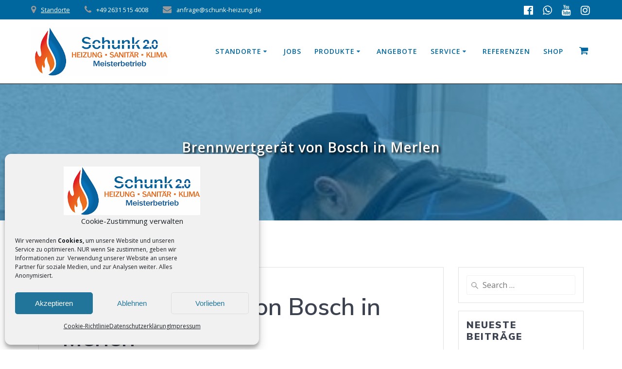

--- FILE ---
content_type: text/css; charset: UTF-8;charset=UTF-8
request_url: https://schunk-heizung.de/wp-admin/admin-ajax.php?action=easy-facebook-likebox-customizer-style&ver=6.7.1
body_size: 25243
content:

.efbl_feed_wraper.efbl_skin_1825 .efbl-grid-skin .efbl-row.e-outer {
	grid-template-columns: repeat(auto-fill, minmax(33.33%, 1fr));
}

		
.efbl_feed_wraper.efbl_skin_1825 .efbl_feeds_holder.efbl_feeds_carousel .owl-nav {
	display: flex;
}

.efbl_feed_wraper.efbl_skin_1825 .efbl_feeds_holder.efbl_feeds_carousel .owl-dots {
	display: block;
}

		
		
		.efbl_feed_wraper.efbl_skin_1825 .efbl_load_more_holder a.efbl_load_more_btn span {
				background-color: #333;
					color: #fff;
	}
		
		.efbl_feed_wraper.efbl_skin_1825 .efbl_load_more_holder a.efbl_load_more_btn:hover span {
				background-color: #5c5c5c;
					color: #fff;
	}
		
		.efbl_feed_wraper.efbl_skin_1825 .efbl_header {
				background: transparent;
					color: #000;
					box-shadow: none;
					border-color: #ccc;
					border-style: none;
								border-bottom-width: 1px;
											padding-top: 10px;
					padding-bottom: 10px;
					padding-left: 10px;
					padding-right: 10px;
	}
		
.efbl_feed_wraper.efbl_skin_1825 .efbl_header .efbl_header_inner_wrap .efbl_header_content .efbl_header_meta .efbl_header_title {
			font-size: 16px;
	}

.efbl_feed_wraper.efbl_skin_1825 .efbl_header .efbl_header_inner_wrap .efbl_header_img img {
	border-radius: 50%;
}

.efbl_feed_wraper.efbl_skin_1825 .efbl_header .efbl_header_inner_wrap .efbl_header_content .efbl_header_meta .efbl_cat,
.efbl_feed_wraper.efbl_skin_1825 .efbl_header .efbl_header_inner_wrap .efbl_header_content .efbl_header_meta .efbl_followers {
			font-size: 16px;
	}

.efbl_feed_wraper.efbl_skin_1825 .efbl_header .efbl_header_inner_wrap .efbl_header_content .efbl_bio {
			font-size: 14px;
	}

		.efbl_feed_wraper.efbl_skin_1825 .efbl-story-wrapper,
.efbl_feed_wraper.efbl_skin_1825 .efbl-story-wrapper .efbl-thumbnail-wrapper .efbl-thumbnail-col,
.efbl_feed_wraper.efbl_skin_1825 .efbl-story-wrapper .efbl-post-footer {
			}

			.efbl_feed_wraper.efbl_skin_1825 .efbl-story-wrapper {
	box-shadow: none;
}
	
.efbl_feed_wraper.efbl_skin_1825 .efbl-story-wrapper .efbl-thumbnail-wrapper .efbl-thumbnail-col a img {
			}

.efbl_feed_wraper.efbl_skin_1825 .efbl-story-wrapper,
.efbl_feed_wraper.efbl_skin_1825 .efbl_feeds_carousel .efbl-story-wrapper .efbl-grid-wrapper {
				background-color: #fff;
																}

.efbl_feed_wraper.efbl_skin_1825 .efbl-story-wrapper,
.efbl_feed_wraper.efbl_skin_1825 .efbl-story-wrapper .efbl-feed-content > .efbl-d-flex .efbl-profile-title span,
.efbl_feed_wraper.efbl_skin_1825 .efbl-story-wrapper .efbl-feed-content .description,
.efbl_feed_wraper.efbl_skin_1825 .efbl-story-wrapper .efbl-feed-content .description a,
.efbl_feed_wraper.efbl_skin_1825 .efbl-story-wrapper .efbl-feed-content .efbl_link_text,
.efbl_feed_wraper.efbl_skin_1825 .efbl-story-wrapper .efbl-feed-content .efbl_link_text .efbl_title_link a {
				color: #000;
	}

.efbl_feed_wraper.efbl_skin_1825 .efbl-story-wrapper .efbl-post-footer .efbl-reacted-item,
.efbl_feed_wraper.efbl_skin_1825 .efbl-story-wrapper .efbl-post-footer .efbl-reacted-item .efbl_all_comments_wrap {
				color: #343a40;
	}

.efbl_feed_wraper.efbl_skin_1825 .efbl-story-wrapper .efbl-overlay {
				color: #fff !important;
				}

.efbl_feed_wraper.efbl_skin_1825 .efbl-story-wrapper .efbl-overlay .-story-wrapper .efbl-overlay .efbl_multimedia,
.efbl_feed_wraper.efbl_skin_1825 .efbl-story-wrapper .efbl-overlay .icon-esf-video-camera {
				color: #fff !important;
	}

.efbl_feed_wraper.efbl_skin_1825 .efbl-story-wrapper .efbl-post-footer .efbl-view-on-fb,
.efbl_feed_wraper.efbl_skin_1825 .efbl-story-wrapper .efbl-post-footer .esf-share-wrapper .esf-share {
						}

.efbl_feed_wraper.efbl_skin_1825 .efbl-story-wrapper .efbl-post-footer .efbl-view-on-fb:hover,
.efbl_feed_wraper.efbl_skin_1825 .efbl-story-wrapper .efbl-post-footer .esf-share-wrapper .esf-share:hover {
						}

		
		.efbl_feed_popup_container .efbl-post-detail.efbl-popup-skin-1825 .efbl-d-columns-wrapper {
			background-color: #fff;
}

.efbl_feed_popup_container .efbl-post-detail.efbl-popup-skin-1825 .efbl-d-columns-wrapper, .efbl_feed_popup_container .efbl-post-detail.efbl-popup-skin-1825 .efbl-d-columns-wrapper .efbl-caption .efbl-feed-description, .efbl_feed_popup_container .efbl-post-detail.efbl-popup-skin-1825 a, .efbl_feed_popup_container .efbl-post-detail.efbl-popup-skin-1825 span {
	
					color: #000;

		
}

.efbl_feed_popup_container .efbl-post-detail.efbl-popup-skin-1825 .efbl-d-columns-wrapper .efbl-post-header {

					display: flex;

			
}

.efbl_feed_popup_container .efbl-post-detail.efbl-popup-skin-1825 .efbl-d-columns-wrapper .efbl-post-header .efbl-profile-image {

					display: block;

			
}

.efbl_feed_popup_container .efbl-post-detail.efbl-popup-skin-1825 .efbl-d-columns-wrapper .efbl-post-header h2 {

					color: #ed6d62;

		
}

.efbl_feed_popup_container .efbl-post-detail.efbl-popup-skin-1825 .efbl-d-columns-wrapper .efbl-post-header span {

					color: #9197a3;

		
}

.efbl_feed_popup_container .efbl-post-detail.efbl-popup-skin-1825 .efbl-feed-description, .efbl_feed_popup_container .efbl-post-detail.efbl-popup-skin-1825 .efbl_link_text {

					display: block;

			
}

.efbl_feed_popup_container .efbl-post-detail.efbl-popup-skin-1825 .efbl-d-columns-wrapper .efbl-reactions-box {

					display: flex;

							
}

.efbl_feed_popup_container .efbl-post-detail.efbl-popup-skin-1825 .efbl-d-columns-wrapper .efbl-reactions-box .efbl-reactions span {

					color: #000;

		
}


.efbl_feed_popup_container .efbl-post-detail.efbl-popup-skin-1825 .efbl-d-columns-wrapper .efbl-reactions-box .efbl-reactions .efbl_popup_likes_main {

					display: flex;

			
}

.efbl_feed_popup_container .efbl-post-detail.efbl-popup-skin-1825 .efbl-d-columns-wrapper .efbl-reactions-box .efbl-reactions .efbl-popup-comments-icon-wrapper {

					display: flex;

			
}

.efbl_feed_popup_container .efbl-post-detail.efbl-popup-skin-1825 .efbl-commnets, .efbl_feed_popup_container .efbl-post-detail.efbl-popup-skin-1825 .efbl-comments-list {

					display: block;

			
}

.efbl_feed_popup_container .efbl-post-detail.efbl-popup-skin-1825 .efbl-action-btn {

					display: block;

			
}

.efbl_feed_popup_container .efbl-post-detail.efbl-popup-skin-1825 .efbl-d-columns-wrapper .efbl-comments-list .efbl-comment-wrap {

					color: #4b4f52;

		
}
		
.efbl_feed_wraper.efbl_skin_1826 .efbl-grid-skin .efbl-row.e-outer {
	grid-template-columns: repeat(auto-fill, minmax(33.33%, 1fr));
}

		
.efbl_feed_wraper.efbl_skin_1826 .efbl_feeds_holder.efbl_feeds_carousel .owl-nav {
	display: flex;
}

.efbl_feed_wraper.efbl_skin_1826 .efbl_feeds_holder.efbl_feeds_carousel .owl-dots {
	display: block;
}

		
		
		.efbl_feed_wraper.efbl_skin_1826 .efbl_load_more_holder a.efbl_load_more_btn span {
				background-color: #333;
					color: #fff;
	}
		
		.efbl_feed_wraper.efbl_skin_1826 .efbl_load_more_holder a.efbl_load_more_btn:hover span {
				background-color: #5c5c5c;
					color: #fff;
	}
		
		.efbl_feed_wraper.efbl_skin_1826 .efbl_header {
				background: transparent;
					color: #000;
					box-shadow: none;
					border-color: #ccc;
					border-style: none;
								border-bottom-width: 1px;
											padding-top: 10px;
					padding-bottom: 10px;
					padding-left: 10px;
					padding-right: 10px;
	}
		
.efbl_feed_wraper.efbl_skin_1826 .efbl_header .efbl_header_inner_wrap .efbl_header_content .efbl_header_meta .efbl_header_title {
			font-size: 16px;
	}

.efbl_feed_wraper.efbl_skin_1826 .efbl_header .efbl_header_inner_wrap .efbl_header_img img {
	border-radius: 50%;
}

.efbl_feed_wraper.efbl_skin_1826 .efbl_header .efbl_header_inner_wrap .efbl_header_content .efbl_header_meta .efbl_cat,
.efbl_feed_wraper.efbl_skin_1826 .efbl_header .efbl_header_inner_wrap .efbl_header_content .efbl_header_meta .efbl_followers {
			font-size: 16px;
	}

.efbl_feed_wraper.efbl_skin_1826 .efbl_header .efbl_header_inner_wrap .efbl_header_content .efbl_bio {
			font-size: 14px;
	}

		.efbl_feed_wraper.efbl_skin_1826 .efbl-story-wrapper,
.efbl_feed_wraper.efbl_skin_1826 .efbl-story-wrapper .efbl-thumbnail-wrapper .efbl-thumbnail-col,
.efbl_feed_wraper.efbl_skin_1826 .efbl-story-wrapper .efbl-post-footer {
			}

			.efbl_feed_wraper.efbl_skin_1826 .efbl-story-wrapper {
	box-shadow: none;
}
	
.efbl_feed_wraper.efbl_skin_1826 .efbl-story-wrapper .efbl-thumbnail-wrapper .efbl-thumbnail-col a img {
			}

.efbl_feed_wraper.efbl_skin_1826 .efbl-story-wrapper,
.efbl_feed_wraper.efbl_skin_1826 .efbl_feeds_carousel .efbl-story-wrapper .efbl-grid-wrapper {
				background-color: #fff;
																}

.efbl_feed_wraper.efbl_skin_1826 .efbl-story-wrapper,
.efbl_feed_wraper.efbl_skin_1826 .efbl-story-wrapper .efbl-feed-content > .efbl-d-flex .efbl-profile-title span,
.efbl_feed_wraper.efbl_skin_1826 .efbl-story-wrapper .efbl-feed-content .description,
.efbl_feed_wraper.efbl_skin_1826 .efbl-story-wrapper .efbl-feed-content .description a,
.efbl_feed_wraper.efbl_skin_1826 .efbl-story-wrapper .efbl-feed-content .efbl_link_text,
.efbl_feed_wraper.efbl_skin_1826 .efbl-story-wrapper .efbl-feed-content .efbl_link_text .efbl_title_link a {
				color: #000;
	}

.efbl_feed_wraper.efbl_skin_1826 .efbl-story-wrapper .efbl-post-footer .efbl-reacted-item,
.efbl_feed_wraper.efbl_skin_1826 .efbl-story-wrapper .efbl-post-footer .efbl-reacted-item .efbl_all_comments_wrap {
				color: #343a40;
	}

.efbl_feed_wraper.efbl_skin_1826 .efbl-story-wrapper .efbl-overlay {
				color: #fff !important;
				}

.efbl_feed_wraper.efbl_skin_1826 .efbl-story-wrapper .efbl-overlay .-story-wrapper .efbl-overlay .efbl_multimedia,
.efbl_feed_wraper.efbl_skin_1826 .efbl-story-wrapper .efbl-overlay .icon-esf-video-camera {
				color: #fff !important;
	}

.efbl_feed_wraper.efbl_skin_1826 .efbl-story-wrapper .efbl-post-footer .efbl-view-on-fb,
.efbl_feed_wraper.efbl_skin_1826 .efbl-story-wrapper .efbl-post-footer .esf-share-wrapper .esf-share {
						}

.efbl_feed_wraper.efbl_skin_1826 .efbl-story-wrapper .efbl-post-footer .efbl-view-on-fb:hover,
.efbl_feed_wraper.efbl_skin_1826 .efbl-story-wrapper .efbl-post-footer .esf-share-wrapper .esf-share:hover {
						}

		
		.efbl_feed_popup_container .efbl-post-detail.efbl-popup-skin-1826 .efbl-d-columns-wrapper {
			background-color: #fff;
}

.efbl_feed_popup_container .efbl-post-detail.efbl-popup-skin-1826 .efbl-d-columns-wrapper, .efbl_feed_popup_container .efbl-post-detail.efbl-popup-skin-1826 .efbl-d-columns-wrapper .efbl-caption .efbl-feed-description, .efbl_feed_popup_container .efbl-post-detail.efbl-popup-skin-1826 a, .efbl_feed_popup_container .efbl-post-detail.efbl-popup-skin-1826 span {
	
					color: #000;

		
}

.efbl_feed_popup_container .efbl-post-detail.efbl-popup-skin-1826 .efbl-d-columns-wrapper .efbl-post-header {

					display: flex;

			
}

.efbl_feed_popup_container .efbl-post-detail.efbl-popup-skin-1826 .efbl-d-columns-wrapper .efbl-post-header .efbl-profile-image {

					display: block;

			
}

.efbl_feed_popup_container .efbl-post-detail.efbl-popup-skin-1826 .efbl-d-columns-wrapper .efbl-post-header h2 {

					color: #ed6d62;

		
}

.efbl_feed_popup_container .efbl-post-detail.efbl-popup-skin-1826 .efbl-d-columns-wrapper .efbl-post-header span {

					color: #9197a3;

		
}

.efbl_feed_popup_container .efbl-post-detail.efbl-popup-skin-1826 .efbl-feed-description, .efbl_feed_popup_container .efbl-post-detail.efbl-popup-skin-1826 .efbl_link_text {

					display: block;

			
}

.efbl_feed_popup_container .efbl-post-detail.efbl-popup-skin-1826 .efbl-d-columns-wrapper .efbl-reactions-box {

					display: flex;

							
}

.efbl_feed_popup_container .efbl-post-detail.efbl-popup-skin-1826 .efbl-d-columns-wrapper .efbl-reactions-box .efbl-reactions span {

					color: #000;

		
}


.efbl_feed_popup_container .efbl-post-detail.efbl-popup-skin-1826 .efbl-d-columns-wrapper .efbl-reactions-box .efbl-reactions .efbl_popup_likes_main {

					display: flex;

			
}

.efbl_feed_popup_container .efbl-post-detail.efbl-popup-skin-1826 .efbl-d-columns-wrapper .efbl-reactions-box .efbl-reactions .efbl-popup-comments-icon-wrapper {

					display: flex;

			
}

.efbl_feed_popup_container .efbl-post-detail.efbl-popup-skin-1826 .efbl-commnets, .efbl_feed_popup_container .efbl-post-detail.efbl-popup-skin-1826 .efbl-comments-list {

					display: block;

			
}

.efbl_feed_popup_container .efbl-post-detail.efbl-popup-skin-1826 .efbl-action-btn {

					display: block;

			
}

.efbl_feed_popup_container .efbl-post-detail.efbl-popup-skin-1826 .efbl-d-columns-wrapper .efbl-comments-list .efbl-comment-wrap {

					color: #4b4f52;

		
}
		
.efbl_feed_wraper.efbl_skin_1827 .efbl-grid-skin .efbl-row.e-outer {
	grid-template-columns: repeat(auto-fill, minmax(33.33%, 1fr));
}

		
.efbl_feed_wraper.efbl_skin_1827 .efbl_feeds_holder.efbl_feeds_carousel .owl-nav {
	display: flex;
}

.efbl_feed_wraper.efbl_skin_1827 .efbl_feeds_holder.efbl_feeds_carousel .owl-dots {
	display: block;
}

		
		
		.efbl_feed_wraper.efbl_skin_1827 .efbl_load_more_holder a.efbl_load_more_btn span {
				background-color: #333;
					color: #fff;
	}
		
		.efbl_feed_wraper.efbl_skin_1827 .efbl_load_more_holder a.efbl_load_more_btn:hover span {
				background-color: #5c5c5c;
					color: #fff;
	}
		
		.efbl_feed_wraper.efbl_skin_1827 .efbl_header {
				background: transparent;
					color: #000;
					box-shadow: none;
					border-color: #ccc;
					border-style: none;
								border-bottom-width: 1px;
											padding-top: 10px;
					padding-bottom: 10px;
					padding-left: 10px;
					padding-right: 10px;
	}
		
.efbl_feed_wraper.efbl_skin_1827 .efbl_header .efbl_header_inner_wrap .efbl_header_content .efbl_header_meta .efbl_header_title {
			font-size: 16px;
	}

.efbl_feed_wraper.efbl_skin_1827 .efbl_header .efbl_header_inner_wrap .efbl_header_img img {
	border-radius: 50%;
}

.efbl_feed_wraper.efbl_skin_1827 .efbl_header .efbl_header_inner_wrap .efbl_header_content .efbl_header_meta .efbl_cat,
.efbl_feed_wraper.efbl_skin_1827 .efbl_header .efbl_header_inner_wrap .efbl_header_content .efbl_header_meta .efbl_followers {
			font-size: 16px;
	}

.efbl_feed_wraper.efbl_skin_1827 .efbl_header .efbl_header_inner_wrap .efbl_header_content .efbl_bio {
			font-size: 14px;
	}

		.efbl_feed_wraper.efbl_skin_1827 .efbl-story-wrapper,
.efbl_feed_wraper.efbl_skin_1827 .efbl-story-wrapper .efbl-thumbnail-wrapper .efbl-thumbnail-col,
.efbl_feed_wraper.efbl_skin_1827 .efbl-story-wrapper .efbl-post-footer {
			}

			.efbl_feed_wraper.efbl_skin_1827 .efbl-story-wrapper {
	box-shadow: none;
}
	
.efbl_feed_wraper.efbl_skin_1827 .efbl-story-wrapper .efbl-thumbnail-wrapper .efbl-thumbnail-col a img {
			}

.efbl_feed_wraper.efbl_skin_1827 .efbl-story-wrapper,
.efbl_feed_wraper.efbl_skin_1827 .efbl_feeds_carousel .efbl-story-wrapper .efbl-grid-wrapper {
				background-color: #fff;
																}

.efbl_feed_wraper.efbl_skin_1827 .efbl-story-wrapper,
.efbl_feed_wraper.efbl_skin_1827 .efbl-story-wrapper .efbl-feed-content > .efbl-d-flex .efbl-profile-title span,
.efbl_feed_wraper.efbl_skin_1827 .efbl-story-wrapper .efbl-feed-content .description,
.efbl_feed_wraper.efbl_skin_1827 .efbl-story-wrapper .efbl-feed-content .description a,
.efbl_feed_wraper.efbl_skin_1827 .efbl-story-wrapper .efbl-feed-content .efbl_link_text,
.efbl_feed_wraper.efbl_skin_1827 .efbl-story-wrapper .efbl-feed-content .efbl_link_text .efbl_title_link a {
				color: #000;
	}

.efbl_feed_wraper.efbl_skin_1827 .efbl-story-wrapper .efbl-post-footer .efbl-reacted-item,
.efbl_feed_wraper.efbl_skin_1827 .efbl-story-wrapper .efbl-post-footer .efbl-reacted-item .efbl_all_comments_wrap {
				color: #343a40;
	}

.efbl_feed_wraper.efbl_skin_1827 .efbl-story-wrapper .efbl-overlay {
				color: #fff !important;
				}

.efbl_feed_wraper.efbl_skin_1827 .efbl-story-wrapper .efbl-overlay .-story-wrapper .efbl-overlay .efbl_multimedia,
.efbl_feed_wraper.efbl_skin_1827 .efbl-story-wrapper .efbl-overlay .icon-esf-video-camera {
				color: #fff !important;
	}

.efbl_feed_wraper.efbl_skin_1827 .efbl-story-wrapper .efbl-post-footer .efbl-view-on-fb,
.efbl_feed_wraper.efbl_skin_1827 .efbl-story-wrapper .efbl-post-footer .esf-share-wrapper .esf-share {
						}

.efbl_feed_wraper.efbl_skin_1827 .efbl-story-wrapper .efbl-post-footer .efbl-view-on-fb:hover,
.efbl_feed_wraper.efbl_skin_1827 .efbl-story-wrapper .efbl-post-footer .esf-share-wrapper .esf-share:hover {
						}

		
		.efbl_feed_popup_container .efbl-post-detail.efbl-popup-skin-1827 .efbl-d-columns-wrapper {
			background-color: #fff;
}

.efbl_feed_popup_container .efbl-post-detail.efbl-popup-skin-1827 .efbl-d-columns-wrapper, .efbl_feed_popup_container .efbl-post-detail.efbl-popup-skin-1827 .efbl-d-columns-wrapper .efbl-caption .efbl-feed-description, .efbl_feed_popup_container .efbl-post-detail.efbl-popup-skin-1827 a, .efbl_feed_popup_container .efbl-post-detail.efbl-popup-skin-1827 span {
	
					color: #000;

		
}

.efbl_feed_popup_container .efbl-post-detail.efbl-popup-skin-1827 .efbl-d-columns-wrapper .efbl-post-header {

					display: flex;

			
}

.efbl_feed_popup_container .efbl-post-detail.efbl-popup-skin-1827 .efbl-d-columns-wrapper .efbl-post-header .efbl-profile-image {

					display: block;

			
}

.efbl_feed_popup_container .efbl-post-detail.efbl-popup-skin-1827 .efbl-d-columns-wrapper .efbl-post-header h2 {

					color: #ed6d62;

		
}

.efbl_feed_popup_container .efbl-post-detail.efbl-popup-skin-1827 .efbl-d-columns-wrapper .efbl-post-header span {

					color: #9197a3;

		
}

.efbl_feed_popup_container .efbl-post-detail.efbl-popup-skin-1827 .efbl-feed-description, .efbl_feed_popup_container .efbl-post-detail.efbl-popup-skin-1827 .efbl_link_text {

					display: block;

			
}

.efbl_feed_popup_container .efbl-post-detail.efbl-popup-skin-1827 .efbl-d-columns-wrapper .efbl-reactions-box {

					display: flex;

							
}

.efbl_feed_popup_container .efbl-post-detail.efbl-popup-skin-1827 .efbl-d-columns-wrapper .efbl-reactions-box .efbl-reactions span {

					color: #000;

		
}


.efbl_feed_popup_container .efbl-post-detail.efbl-popup-skin-1827 .efbl-d-columns-wrapper .efbl-reactions-box .efbl-reactions .efbl_popup_likes_main {

					display: flex;

			
}

.efbl_feed_popup_container .efbl-post-detail.efbl-popup-skin-1827 .efbl-d-columns-wrapper .efbl-reactions-box .efbl-reactions .efbl-popup-comments-icon-wrapper {

					display: flex;

			
}

.efbl_feed_popup_container .efbl-post-detail.efbl-popup-skin-1827 .efbl-commnets, .efbl_feed_popup_container .efbl-post-detail.efbl-popup-skin-1827 .efbl-comments-list {

					display: block;

			
}

.efbl_feed_popup_container .efbl-post-detail.efbl-popup-skin-1827 .efbl-action-btn {

					display: block;

			
}

.efbl_feed_popup_container .efbl-post-detail.efbl-popup-skin-1827 .efbl-d-columns-wrapper .efbl-comments-list .efbl-comment-wrap {

					color: #4b4f52;

		
}
		
.efbl_feed_wraper.efbl_skin_2884 .efbl-grid-skin .efbl-row.e-outer {
	grid-template-columns: repeat(auto-fill, minmax(33.33%, 1fr));
}

		
.efbl_feed_wraper.efbl_skin_2884 .efbl_feeds_holder.efbl_feeds_carousel .owl-nav {
	display: flex;
}

.efbl_feed_wraper.efbl_skin_2884 .efbl_feeds_holder.efbl_feeds_carousel .owl-dots {
	display: block;
}

		
		
		
		
		
.efbl_feed_wraper.efbl_skin_2884 .efbl_header .efbl_header_inner_wrap .efbl_header_content .efbl_header_meta .efbl_header_title {
		}

.efbl_feed_wraper.efbl_skin_2884 .efbl_header .efbl_header_inner_wrap .efbl_header_img img {
	border-radius: 0;
}

.efbl_feed_wraper.efbl_skin_2884 .efbl_header .efbl_header_inner_wrap .efbl_header_content .efbl_header_meta .efbl_cat,
.efbl_feed_wraper.efbl_skin_2884 .efbl_header .efbl_header_inner_wrap .efbl_header_content .efbl_header_meta .efbl_followers {
		}

.efbl_feed_wraper.efbl_skin_2884 .efbl_header .efbl_header_inner_wrap .efbl_header_content .efbl_bio {
		}

		
		.efbl_feed_popup_container .efbl-post-detail.efbl-popup-skin-2884 .efbl-d-columns-wrapper {
		}

.efbl_feed_popup_container .efbl-post-detail.efbl-popup-skin-2884 .efbl-d-columns-wrapper, .efbl_feed_popup_container .efbl-post-detail.efbl-popup-skin-2884 .efbl-d-columns-wrapper .efbl-caption .efbl-feed-description, .efbl_feed_popup_container .efbl-post-detail.efbl-popup-skin-2884 a, .efbl_feed_popup_container .efbl-post-detail.efbl-popup-skin-2884 span {
	
		
}

.efbl_feed_popup_container .efbl-post-detail.efbl-popup-skin-2884 .efbl-d-columns-wrapper .efbl-post-header {

					display: flex;

			
}

.efbl_feed_popup_container .efbl-post-detail.efbl-popup-skin-2884 .efbl-d-columns-wrapper .efbl-post-header .efbl-profile-image {

					display: block;

			
}

.efbl_feed_popup_container .efbl-post-detail.efbl-popup-skin-2884 .efbl-d-columns-wrapper .efbl-post-header h2 {

		
}

.efbl_feed_popup_container .efbl-post-detail.efbl-popup-skin-2884 .efbl-d-columns-wrapper .efbl-post-header span {

		
}

.efbl_feed_popup_container .efbl-post-detail.efbl-popup-skin-2884 .efbl-feed-description, .efbl_feed_popup_container .efbl-post-detail.efbl-popup-skin-2884 .efbl_link_text {

					display: block;

			
}

.efbl_feed_popup_container .efbl-post-detail.efbl-popup-skin-2884 .efbl-d-columns-wrapper .efbl-reactions-box {

					display: flex;

							
}

.efbl_feed_popup_container .efbl-post-detail.efbl-popup-skin-2884 .efbl-d-columns-wrapper .efbl-reactions-box .efbl-reactions span {

		
}


.efbl_feed_popup_container .efbl-post-detail.efbl-popup-skin-2884 .efbl-d-columns-wrapper .efbl-reactions-box .efbl-reactions .efbl_popup_likes_main {

					display: flex;

			
}

.efbl_feed_popup_container .efbl-post-detail.efbl-popup-skin-2884 .efbl-d-columns-wrapper .efbl-reactions-box .efbl-reactions .efbl-popup-comments-icon-wrapper {

					display: flex;

			
}

.efbl_feed_popup_container .efbl-post-detail.efbl-popup-skin-2884 .efbl-commnets, .efbl_feed_popup_container .efbl-post-detail.efbl-popup-skin-2884 .efbl-comments-list {

					display: block;

			
}

.efbl_feed_popup_container .efbl-post-detail.efbl-popup-skin-2884 .efbl-action-btn {

					display: block;

			
}

.efbl_feed_popup_container .efbl-post-detail.efbl-popup-skin-2884 .efbl-d-columns-wrapper .efbl-comments-list .efbl-comment-wrap {

		
}
		
.efbl_feed_wraper.efbl_skin_6948 .efbl-grid-skin .efbl-row.e-outer {
	grid-template-columns: repeat(auto-fill, minmax(33.33%, 1fr));
}

		
.efbl_feed_wraper.efbl_skin_6948 .efbl_feeds_holder.efbl_feeds_carousel .owl-nav {
	display: flex;
}

.efbl_feed_wraper.efbl_skin_6948 .efbl_feeds_holder.efbl_feeds_carousel .owl-dots {
	display: block;
}

		
		
		
		
		
.efbl_feed_wraper.efbl_skin_6948 .efbl_header .efbl_header_inner_wrap .efbl_header_content .efbl_header_meta .efbl_header_title {
		}

.efbl_feed_wraper.efbl_skin_6948 .efbl_header .efbl_header_inner_wrap .efbl_header_img img {
	border-radius: 0;
}

.efbl_feed_wraper.efbl_skin_6948 .efbl_header .efbl_header_inner_wrap .efbl_header_content .efbl_header_meta .efbl_cat,
.efbl_feed_wraper.efbl_skin_6948 .efbl_header .efbl_header_inner_wrap .efbl_header_content .efbl_header_meta .efbl_followers {
		}

.efbl_feed_wraper.efbl_skin_6948 .efbl_header .efbl_header_inner_wrap .efbl_header_content .efbl_bio {
		}

		
		.efbl_feed_popup_container .efbl-post-detail.efbl-popup-skin-6948 .efbl-d-columns-wrapper {
		}

.efbl_feed_popup_container .efbl-post-detail.efbl-popup-skin-6948 .efbl-d-columns-wrapper, .efbl_feed_popup_container .efbl-post-detail.efbl-popup-skin-6948 .efbl-d-columns-wrapper .efbl-caption .efbl-feed-description, .efbl_feed_popup_container .efbl-post-detail.efbl-popup-skin-6948 a, .efbl_feed_popup_container .efbl-post-detail.efbl-popup-skin-6948 span {
	
		
}

.efbl_feed_popup_container .efbl-post-detail.efbl-popup-skin-6948 .efbl-d-columns-wrapper .efbl-post-header {

					display: flex;

			
}

.efbl_feed_popup_container .efbl-post-detail.efbl-popup-skin-6948 .efbl-d-columns-wrapper .efbl-post-header .efbl-profile-image {

					display: block;

			
}

.efbl_feed_popup_container .efbl-post-detail.efbl-popup-skin-6948 .efbl-d-columns-wrapper .efbl-post-header h2 {

		
}

.efbl_feed_popup_container .efbl-post-detail.efbl-popup-skin-6948 .efbl-d-columns-wrapper .efbl-post-header span {

		
}

.efbl_feed_popup_container .efbl-post-detail.efbl-popup-skin-6948 .efbl-feed-description, .efbl_feed_popup_container .efbl-post-detail.efbl-popup-skin-6948 .efbl_link_text {

					display: block;

			
}

.efbl_feed_popup_container .efbl-post-detail.efbl-popup-skin-6948 .efbl-d-columns-wrapper .efbl-reactions-box {

					display: flex;

							
}

.efbl_feed_popup_container .efbl-post-detail.efbl-popup-skin-6948 .efbl-d-columns-wrapper .efbl-reactions-box .efbl-reactions span {

		
}


.efbl_feed_popup_container .efbl-post-detail.efbl-popup-skin-6948 .efbl-d-columns-wrapper .efbl-reactions-box .efbl-reactions .efbl_popup_likes_main {

					display: flex;

			
}

.efbl_feed_popup_container .efbl-post-detail.efbl-popup-skin-6948 .efbl-d-columns-wrapper .efbl-reactions-box .efbl-reactions .efbl-popup-comments-icon-wrapper {

					display: flex;

			
}

.efbl_feed_popup_container .efbl-post-detail.efbl-popup-skin-6948 .efbl-commnets, .efbl_feed_popup_container .efbl-post-detail.efbl-popup-skin-6948 .efbl-comments-list {

					display: block;

			
}

.efbl_feed_popup_container .efbl-post-detail.efbl-popup-skin-6948 .efbl-action-btn {

					display: block;

			
}

.efbl_feed_popup_container .efbl-post-detail.efbl-popup-skin-6948 .efbl-d-columns-wrapper .efbl-comments-list .efbl-comment-wrap {

		
}
		